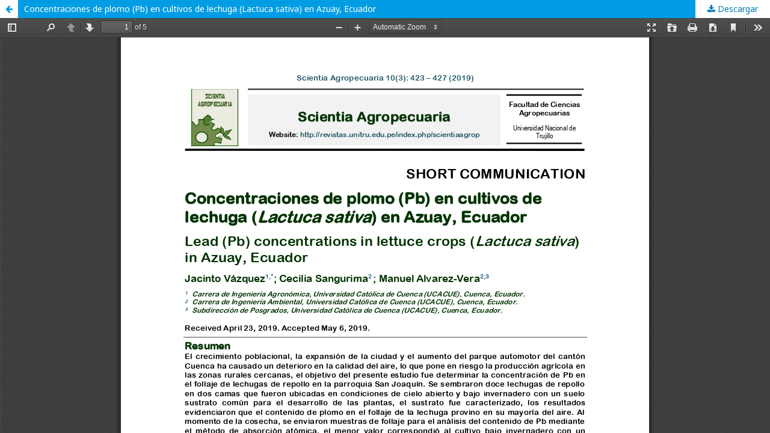

--- FILE ---
content_type: text/html; charset=utf-8
request_url: https://revistas.unitru.edu.pe/index.php/scientiaagrop/article/view/2563/2621
body_size: 1880
content:
<!DOCTYPE html>
<html lang="es-ES" xml:lang="es-ES">
<head>
	<meta http-equiv="Content-Type" content="text/html; charset=utf-8" />
	<meta name="viewport" content="width=device-width, initial-scale=1.0">
	<title>Vista de Concentraciones de plomo (Pb) en cultivos de lechuga (Lactuca sativa) en Azuay, Ecuador</title>

	
<link rel="icon" href="https://revistas.unitru.edu.pe/public/journals/3/favicon_es_ES.png">
<meta name="generator" content="Open Journal Systems 3.2.1.1">
<!-- Google tag (gtag.js) -->
<script async src="https://www.googletagmanager.com/gtag/js?id=G-0PHWLDYPVK"></script>
<script>
  window.dataLayer = window.dataLayer || [];
  function gtag(){dataLayer.push(arguments);}
  gtag('js', new Date());

  gtag('config', 'G-0PHWLDYPVK');
</script>
<link rel="alternate" type="application/atom+xml" href="https://revistas.unitru.edu.pe/index.php/scientiaagrop/gateway/plugin/AnnouncementFeedGatewayPlugin/atom">
<link rel="alternate" type="application/rdf+xml" href="https://revistas.unitru.edu.pe/index.php/scientiaagrop/gateway/plugin/AnnouncementFeedGatewayPlugin/rss">
<link rel="alternate" type="application/rss+xml" href="https://revistas.unitru.edu.pe/index.php/scientiaagrop/gateway/plugin/AnnouncementFeedGatewayPlugin/rss2">
	<link rel="stylesheet" href="https://revistas.unitru.edu.pe/index.php/scientiaagrop/$$$call$$$/page/page/css?name=stylesheet" type="text/css" /><link rel="stylesheet" href="//fonts.googleapis.com/css?family=Noto+Sans:400,400italic,700,700italic" type="text/css" /><link rel="stylesheet" href="https://cdnjs.cloudflare.com/ajax/libs/font-awesome/4.7.0/css/font-awesome.css?v=3.2.1.1" type="text/css" /><style type="text/css">.pkp_structure_head { background: inherit center / cover no-repeat url("https://revistas.unitru.edu.pe/public/journals/3/homepageImage_es_ES.png");}</style>
	<script src="//ajax.googleapis.com/ajax/libs/jquery/3.3.1/jquery.min.js?v=3.2.1.1" type="text/javascript"></script><script src="//ajax.googleapis.com/ajax/libs/jqueryui/1.12.0/jquery-ui.min.js?v=3.2.1.1" type="text/javascript"></script><script src="https://revistas.unitru.edu.pe/lib/pkp/js/lib/jquery/plugins/jquery.tag-it.js?v=3.2.1.1" type="text/javascript"></script><script src="https://revistas.unitru.edu.pe/plugins/themes/default/js/lib/popper/popper.js?v=3.2.1.1" type="text/javascript"></script><script src="https://revistas.unitru.edu.pe/plugins/themes/default/js/lib/bootstrap/util.js?v=3.2.1.1" type="text/javascript"></script><script src="https://revistas.unitru.edu.pe/plugins/themes/default/js/lib/bootstrap/dropdown.js?v=3.2.1.1" type="text/javascript"></script><script src="https://revistas.unitru.edu.pe/plugins/themes/default/js/main.js?v=3.2.1.1" type="text/javascript"></script><script type="text/javascript">
(function(i,s,o,g,r,a,m){i['GoogleAnalyticsObject']=r;i[r]=i[r]||function(){
(i[r].q=i[r].q||[]).push(arguments)},i[r].l=1*new Date();a=s.createElement(o),
m=s.getElementsByTagName(o)[0];a.async=1;a.src=g;m.parentNode.insertBefore(a,m)
})(window,document,'script','https://www.google-analytics.com/analytics.js','ga');

ga('create', 'UA-67976603-2', 'auto');
ga('send', 'pageview');
</script>
</head>
<body class="pkp_page_article pkp_op_view">

		<header class="header_view">

		<a href="https://revistas.unitru.edu.pe/index.php/scientiaagrop/article/view/2563" class="return">
			<span class="pkp_screen_reader">
									Volver a los detalles del artículo
							</span>
		</a>

		<a href="https://revistas.unitru.edu.pe/index.php/scientiaagrop/article/view/2563" class="title">
			Concentraciones de plomo (Pb) en cultivos de lechuga (Lactuca sativa) en Azuay, Ecuador
		</a>

		<a href="https://revistas.unitru.edu.pe/index.php/scientiaagrop/article/download/2563/2621/8040" class="download" download>
			<span class="label">
				Descargar
			</span>
			<span class="pkp_screen_reader">
				Descargar PDF
			</span>
		</a>

	</header>

	<div id="pdfCanvasContainer" class="galley_view">
				<iframe src="https://revistas.unitru.edu.pe/plugins/generic/pdfJsViewer/pdf.js/web/viewer.html?file=https%3A%2F%2Frevistas.unitru.edu.pe%2Findex.php%2Fscientiaagrop%2Farticle%2Fdownload%2F2563%2F2621%2F8040" width="100%" height="100%" style="min-height: 500px;" title="PDF de Concentraciones de plomo (Pb) en cultivos de lechuga (Lactuca sativa) en Azuay, Ecuador" allowfullscreen webkitallowfullscreen></iframe>
	</div>
	<span class="Z3988" title="ctx_ver=Z39.88-2004&amp;rft_id=https%3A%2F%2Frevistas.unitru.edu.pe%2Findex.php%2Fscientiaagrop%2Farticle%2Fview%2F2563&amp;rft_val_fmt=info%3Aofi%2Ffmt%3Akev%3Amtx%3Ajournal&amp;rft.language=es_ES&amp;rft.genre=article&amp;rft.title=Scientia+Agropecuaria&amp;rft.jtitle=Scientia+Agropecuaria&amp;rft.atitle=Concentraciones+de+plomo+%28Pb%29+en+cultivos+de+lechuga+%28Lactuca+sativa%29+en+Azuay%2C+Ecuador&amp;rft.artnum=2563&amp;rft.stitle=Sci.+agropecu.&amp;rft.volume=10&amp;rft.issue=3&amp;rft.aulast=V%C3%A1zquez&amp;rft.aufirst=Jacinto&amp;rft.date=2019-10-07&amp;rft.au=Cecilia+Sangurima&amp;rft.au=Manuel+Alvarez-Vera&amp;rft_id=info%3Adoi%2F10.17268%2Fsci.agropecu.2019.03.13&amp;rft.pages=423-427&amp;rft.issn=2077-9917&amp;rft.eissn=2306-6741"></span>

</body>
</html>


--- FILE ---
content_type: text/plain
request_url: https://www.google-analytics.com/j/collect?v=1&_v=j102&a=824427561&t=pageview&_s=1&dl=https%3A%2F%2Frevistas.unitru.edu.pe%2Findex.php%2Fscientiaagrop%2Farticle%2Fview%2F2563%2F2621&ul=en-us%40posix&dt=Vista%20de%20Concentraciones%20de%20plomo%20(Pb)%20en%20cultivos%20de%20lechuga%20(Lactuca%20sativa)%20en%20Azuay%2C%20Ecuador&sr=1280x720&vp=1280x720&_u=IADAAEABAAAAACAAI~&jid=1051987633&gjid=263994624&cid=1924950522.1768979612&tid=UA-67976603-2&_gid=1565970852.1768979612&_r=1&_slc=1&z=1209987693
body_size: -572
content:
2,cG-E90HPJHE0F